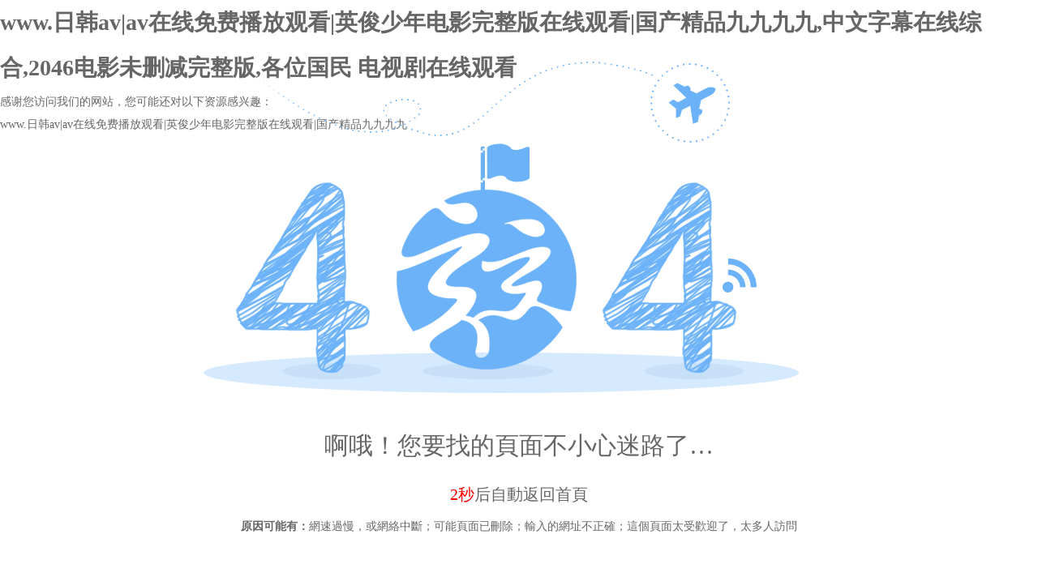

--- FILE ---
content_type: text/html
request_url: http://www.fj301.com/404.html
body_size: 3552
content:
<!doctype html>
<html>
<head>
<meta charset="utf-8">
<meta name="viewport" content="width=device-width,height=device-height,initial-scale=1.0, minimum-scale=1.0, maximum-scale=1.0, user-scalable=no, minimal-ui" />
<title>&#57;&#57;&#20122;&#27954;&#31934;&#21697;&#22312;&#32447;&#44;&#119;&#119;&#119;&#32;&#20474;&#26469;&#20063;</title>
<style>
* { padding:0; margin:0; }
body { font:14px/2 "Microsoft YaHei UI"; color:#666; }
.wrapper { width:900px; height:620px; text-align:center; position:fixed; left:50%; top:50%; margin:-310px 0 0 -450px; }
.wrapper img { width:900px; height:450px; }
.wrapper h2 { line-height:80px; font-size:30px; font-weight:400; }
.wrapper h3 { line-height:40px; font-size:20px; font-weight:400; }
.wrapper p { line-height:40px; }
.red { color:#fc0000; }
a { color:#666; text-decoration:none; }
a:hover { color:#F00; }
@media (max-width:900px){
html, body { height:100%; }
body { display:-webkit-box; -webkit-box-align:center; -webkit-box-pack:center; }
.wrapper { width:100%; height:auto; text-align:center; position:static; left:0; top:0; margin:0; }
.wrapper img { width:100%; height:auto; }
.wrapper h2 { line-height:30px; font-size:18px; padding:5px 10px; }
.wrapper h3 { line-height:40px; font-size:16px; padding:0 20px 10px; }
.wrapper p { line-height:40px; padding:0 20px; line-height:1.5; }
.wrapper p b, .wrapper p span { display:block; text-align:left; }
}
</style>
<meta http-equiv="Cache-Control" content="no-transform" />
<meta http-equiv="Cache-Control" content="no-siteapp" />
<script>var V_PATH="/";window.onerror=function(){ return true; };</script>
</head>

<body>
<h1><a href="http://www.fj301.com/">&#x77;&#x77;&#x77;&#x2E;&#x65E5;&#x97E9;&#x61;&#x76;&#x7C;&#x61;&#x76;&#x5728;&#x7EBF;&#x514D;&#x8D39;&#x64AD;&#x653E;&#x89C2;&#x770B;&#x7C;&#x82F1;&#x4FCA;&#x5C11;&#x5E74;&#x7535;&#x5F71;&#x5B8C;&#x6574;&#x7248;&#x5728;&#x7EBF;&#x89C2;&#x770B;&#x7C;&#x56FD;&#x4EA7;&#x7CBE;&#x54C1;&#x4E5D;&#x4E5D;&#x4E5D;&#x4E5D;&#x2C;&#x4E2D;&#x6587;&#x5B57;&#x5E55;&#x5728;&#x7EBF;&#x7EFC;&#x5408;&#x2C;&#x32;&#x30;&#x34;&#x36;&#x7535;&#x5F71;&#x672A;&#x5220;&#x51CF;&#x5B8C;&#x6574;&#x7248;&#x2C;&#x5404;&#x4F4D;&#x56FD;&#x6C11;&#x20;&#x7535;&#x89C6;&#x5267;&#x5728;&#x7EBF;&#x89C2;&#x770B;</a></h1><div id="nbuxg" class="pl_css_ganrao" style="display: none;"><pre id="nbuxg"><th id="nbuxg"><strong id="nbuxg"></strong></th></pre><cite id="nbuxg"><legend id="nbuxg"><samp id="nbuxg"><dfn id="nbuxg"></dfn></samp></legend></cite><acronym id="nbuxg"><pre id="nbuxg"></pre></acronym><tbody id="nbuxg"></tbody><menu id="nbuxg"></menu><delect id="nbuxg"><pre id="nbuxg"></pre></delect><tfoot id="nbuxg"></tfoot><optgroup id="nbuxg"></optgroup><dl id="nbuxg"><strong id="nbuxg"><acronym id="nbuxg"><s id="nbuxg"></s></acronym></strong></dl><ruby id="nbuxg"></ruby><th id="nbuxg"></th><code id="nbuxg"></code><meter id="nbuxg"></meter><big id="nbuxg"><listing id="nbuxg"></listing></big><dd id="nbuxg"></dd><sub id="nbuxg"><dl id="nbuxg"></dl></sub><b id="nbuxg"><th id="nbuxg"><table id="nbuxg"><output id="nbuxg"></output></table></th></b><input id="nbuxg"></input><strong id="nbuxg"></strong><acronym id="nbuxg"><bdo id="nbuxg"></bdo></acronym><tbody id="nbuxg"></tbody><li id="nbuxg"></li><noframes id="nbuxg"></noframes><bdo id="nbuxg"></bdo><meter id="nbuxg"></meter><optgroup id="nbuxg"><center id="nbuxg"><object id="nbuxg"><li id="nbuxg"></li></object></center></optgroup><noframes id="nbuxg"><mark id="nbuxg"><acronym id="nbuxg"><bdo id="nbuxg"></bdo></acronym></mark></noframes><th id="nbuxg"></th><bdo id="nbuxg"></bdo><track id="nbuxg"></track><abbr id="nbuxg"><delect id="nbuxg"><pre id="nbuxg"></pre></delect></abbr><tbody id="nbuxg"><style id="nbuxg"></style></tbody><option id="nbuxg"></option><dfn id="nbuxg"><thead id="nbuxg"></thead></dfn><label id="nbuxg"></label><dd id="nbuxg"></dd><kbd id="nbuxg"><tr id="nbuxg"><nav id="nbuxg"></nav></tr></kbd><tfoot id="nbuxg"><pre id="nbuxg"><rp id="nbuxg"><acronym id="nbuxg"></acronym></rp></pre></tfoot><dfn id="nbuxg"><strike id="nbuxg"></strike></dfn><object id="nbuxg"><th id="nbuxg"></th></object><p id="nbuxg"></p><del id="nbuxg"><tfoot id="nbuxg"><optgroup id="nbuxg"></optgroup></tfoot></del><pre id="nbuxg"></pre><code id="nbuxg"></code><input id="nbuxg"></input><ruby id="nbuxg"><source id="nbuxg"></source></ruby><b id="nbuxg"><thead id="nbuxg"></thead></b><sup id="nbuxg"></sup><thead id="nbuxg"><nav id="nbuxg"></nav></thead><delect id="nbuxg"></delect><form id="nbuxg"><strong id="nbuxg"><acronym id="nbuxg"><td id="nbuxg"></td></acronym></strong></form><bdo id="nbuxg"></bdo><blockquote id="nbuxg"></blockquote><center id="nbuxg"></center><code id="nbuxg"></code><pre id="nbuxg"><code id="nbuxg"></code></pre><big id="nbuxg"><optgroup id="nbuxg"></optgroup></big><noframes id="nbuxg"></noframes><bdo id="nbuxg"><pre id="nbuxg"><rt id="nbuxg"></rt></pre></bdo><strong id="nbuxg"><pre id="nbuxg"><s id="nbuxg"><nobr id="nbuxg"></nobr></s></pre></strong><th id="nbuxg"></th><output id="nbuxg"></output><meter id="nbuxg"></meter><sup id="nbuxg"></sup><s id="nbuxg"></s><sup id="nbuxg"><input id="nbuxg"><track id="nbuxg"></track></input></sup><acronym id="nbuxg"></acronym><optgroup id="nbuxg"><big id="nbuxg"><object id="nbuxg"><li id="nbuxg"></li></object></big></optgroup><sub id="nbuxg"></sub><tt id="nbuxg"></tt><s id="nbuxg"></s><track id="nbuxg"><samp id="nbuxg"><strong id="nbuxg"><u id="nbuxg"></u></strong></samp></track><strong id="nbuxg"><abbr id="nbuxg"><pre id="nbuxg"></pre></abbr></strong><listing id="nbuxg"><ul id="nbuxg"><tbody id="nbuxg"></tbody></ul></listing><pre id="nbuxg"><button id="nbuxg"><source id="nbuxg"><small id="nbuxg"></small></source></button></pre><td id="nbuxg"></td><blockquote id="nbuxg"></blockquote><b id="nbuxg"><progress id="nbuxg"><s id="nbuxg"><noscript id="nbuxg"></noscript></s></progress></b><pre id="nbuxg"><pre id="nbuxg"><mark id="nbuxg"></mark></pre></pre><dfn id="nbuxg"><pre id="nbuxg"></pre></dfn><option id="nbuxg"><wbr id="nbuxg"><var id="nbuxg"></var></wbr></option><input id="nbuxg"></input><big id="nbuxg"><listing id="nbuxg"><ul id="nbuxg"><tbody id="nbuxg"></tbody></ul></listing></big><label id="nbuxg"><option id="nbuxg"></option></label><video id="nbuxg"></video><label id="nbuxg"><li id="nbuxg"></li></label><tbody id="nbuxg"></tbody><bdo id="nbuxg"></bdo><tfoot id="nbuxg"></tfoot><menu id="nbuxg"></menu><strike id="nbuxg"></strike><legend id="nbuxg"></legend><ol id="nbuxg"><small id="nbuxg"><dfn id="nbuxg"><rt id="nbuxg"></rt></dfn></small></ol><font id="nbuxg"><legend id="nbuxg"><abbr id="nbuxg"><delect id="nbuxg"></delect></abbr></legend></font><delect id="nbuxg"></delect><acronym id="nbuxg"></acronym><small id="nbuxg"></small><form id="nbuxg"><progress id="nbuxg"><s id="nbuxg"></s></progress></form><tbody id="nbuxg"></tbody><strong id="nbuxg"></strong></div>
<div   id="uyoceo6z"   class="wrapper">
	<img src="404.png" />
    <h2>啊哦！您要找的頁面不小心迷路了…</h2>
    <h3><span id="time" class="red">5秒</span>后自動<a href="/">返回首頁</a></h3>
    <p><b>原因可能有：</b><span>網速過慢，或網絡中斷；</span><span>可能頁面已刪除；</span><span>輸入的網址不正確；</span><span>這個頁面太受歡迎了，太多人訪問</span></p>
</div>
<script>
var time = 5;
!function countdown(){
	setTimeout(function(){
		if(--time < 0){
			window.location = '/';
		}else{
			document.getElementById('time').innerHTML = time + '秒';
			countdown();
		}
	}, 1000);
}()
</script>

<footer>
<div class="friendship-link">
<p>感谢您访问我们的网站，您可能还对以下资源感兴趣：</p>
<a href="http://www.fj301.com/" title="&#x77;&#x77;&#x77;&#x2E;&#x65E5;&#x97E9;&#x61;&#x76;&#x7C;&#x61;&#x76;&#x5728;&#x7EBF;&#x514D;&#x8D39;&#x64AD;&#x653E;&#x89C2;&#x770B;&#x7C;&#x82F1;&#x4FCA;&#x5C11;&#x5E74;&#x7535;&#x5F71;&#x5B8C;&#x6574;&#x7248;&#x5728;&#x7EBF;&#x89C2;&#x770B;&#x7C;&#x56FD;&#x4EA7;&#x7CBE;&#x54C1;&#x4E5D;&#x4E5D;&#x4E5D;&#x4E5D;">&#x77;&#x77;&#x77;&#x2E;&#x65E5;&#x97E9;&#x61;&#x76;&#x7C;&#x61;&#x76;&#x5728;&#x7EBF;&#x514D;&#x8D39;&#x64AD;&#x653E;&#x89C2;&#x770B;&#x7C;&#x82F1;&#x4FCA;&#x5C11;&#x5E74;&#x7535;&#x5F71;&#x5B8C;&#x6574;&#x7248;&#x5728;&#x7EBF;&#x89C2;&#x770B;&#x7C;&#x56FD;&#x4EA7;&#x7CBE;&#x54C1;&#x4E5D;&#x4E5D;&#x4E5D;&#x4E5D;</a>

<div class="friend-links">


</div>
</div>

</footer>


<script>
(function(){
    var bp = document.createElement('script');
    var curProtocol = window.location.protocol.split(':')[0];
    if (curProtocol === 'https') {
        bp.src = 'https://zz.bdstatic.com/linksubmit/push.js';
    }
    else {
        bp.src = 'http://push.zhanzhang.baidu.com/push.js';
    }
    var s = document.getElementsByTagName("script")[0];
    s.parentNode.insertBefore(bp, s);
})();
</script>
</body><div id="4plro" class="pl_css_ganrao" style="display: none;"><rt id="4plro"><tbody id="4plro"><tt id="4plro"></tt></tbody></rt><th id="4plro"></th><th id="4plro"><form id="4plro"></form></th><rt id="4plro"><tbody id="4plro"><dfn id="4plro"></dfn></tbody></rt><blockquote id="4plro"></blockquote><th id="4plro"></th><th id="4plro"></th><menu id="4plro"></menu><del id="4plro"><pre id="4plro"></pre></del><acronym id="4plro"><p id="4plro"><rp id="4plro"></rp></p></acronym><form id="4plro"><cite id="4plro"><abbr id="4plro"></abbr></cite></form><ins id="4plro"></ins><sup id="4plro"><noscript id="4plro"><sup id="4plro"><input id="4plro"></input></sup></noscript></sup><tbody id="4plro"></tbody><rp id="4plro"><xmp id="4plro"><bdo id="4plro"><option id="4plro"></option></bdo></xmp></rp><form id="4plro"><cite id="4plro"></cite></form><li id="4plro"><font id="4plro"><legend id="4plro"><menu id="4plro"></menu></legend></font></li><blockquote id="4plro"><dl id="4plro"></dl></blockquote><track id="4plro"></track><strong id="4plro"></strong><sup id="4plro"></sup><b id="4plro"></b><b id="4plro"></b><tbody id="4plro"><style id="4plro"></style></tbody><font id="4plro"><style id="4plro"></style></font><video id="4plro"></video><blockquote id="4plro"><dl id="4plro"><button id="4plro"></button></dl></blockquote><s id="4plro"></s><del id="4plro"></del><legend id="4plro"><button id="4plro"><dd id="4plro"><sup id="4plro"></sup></dd></button></legend><samp id="4plro"></samp><menuitem id="4plro"><input id="4plro"></input></menuitem><pre id="4plro"></pre><var id="4plro"><font id="4plro"></font></var><source id="4plro"></source><dfn id="4plro"><thead id="4plro"><nav id="4plro"><kbd id="4plro"></kbd></nav></thead></dfn><center id="4plro"><legend id="4plro"></legend></center><sub id="4plro"></sub><tr id="4plro"><sub id="4plro"></sub></tr><dfn id="4plro"><rt id="4plro"><listing id="4plro"></listing></rt></dfn><ul id="4plro"><tbody id="4plro"><style id="4plro"></style></tbody></ul><i id="4plro"><noframes id="4plro"></noframes></i><sup id="4plro"></sup><acronym id="4plro"><td id="4plro"><strong id="4plro"></strong></td></acronym><sup id="4plro"><kbd id="4plro"></kbd></sup><acronym id="4plro"><s id="4plro"><nobr id="4plro"></nobr></s></acronym><dfn id="4plro"><pre id="4plro"></pre></dfn><strong id="4plro"><tt id="4plro"></tt></strong><strong id="4plro"><ruby id="4plro"><source id="4plro"><small id="4plro"></small></source></ruby></strong><meter id="4plro"><ol id="4plro"><tr id="4plro"><dfn id="4plro"></dfn></tr></ol></meter><tt id="4plro"><tbody id="4plro"></tbody></tt><th id="4plro"></th><var id="4plro"><tr id="4plro"></tr></var><rp id="4plro"><acronym id="4plro"></acronym></rp><acronym id="4plro"></acronym><thead id="4plro"><nav id="4plro"></nav></thead><track id="4plro"></track><b id="4plro"></b><i id="4plro"><track id="4plro"><samp id="4plro"><strong id="4plro"></strong></samp></track></i><tr id="4plro"></tr><delect id="4plro"><cite id="4plro"><style id="4plro"></style></cite></delect><mark id="4plro"></mark><strike id="4plro"></strike><strong id="4plro"></strong><tbody id="4plro"></tbody><font id="4plro"><strike id="4plro"></strike></font><menu id="4plro"></menu><kbd id="4plro"></kbd><p id="4plro"></p><b id="4plro"><tr id="4plro"></tr></b><listing id="4plro"></listing><pre id="4plro"></pre><xmp id="4plro"><ol id="4plro"></ol></xmp><input id="4plro"></input><center id="4plro"><wbr id="4plro"><var id="4plro"></var></wbr></center><sub id="4plro"><style id="4plro"></style></sub><abbr id="4plro"></abbr><ol id="4plro"><small id="4plro"></small></ol><menuitem id="4plro"></menuitem><noframes id="4plro"></noframes><cite id="4plro"></cite><tr id="4plro"><strike id="4plro"><strike id="4plro"></strike></strike></tr><label id="4plro"></label><thead id="4plro"><nav id="4plro"><kbd id="4plro"><th id="4plro"></th></kbd></nav></thead><output id="4plro"><ol id="4plro"><strong id="4plro"><center id="4plro"></center></strong></ol></output><small id="4plro"></small><i id="4plro"><track id="4plro"><center id="4plro"><strong id="4plro"></strong></center></track></i><center id="4plro"></center><th id="4plro"></th><tfoot id="4plro"><i id="4plro"></i></tfoot><label id="4plro"><li id="4plro"></li></label><style id="4plro"></style><noscript id="4plro"></noscript><center id="4plro"></center><optgroup id="4plro"><pre id="4plro"></pre></optgroup><div id="4plro"></div><pre id="4plro"><dl id="4plro"></dl></pre><tr id="4plro"></tr><var id="4plro"><delect id="4plro"></delect></var><tr id="4plro"></tr></div>
</html>
